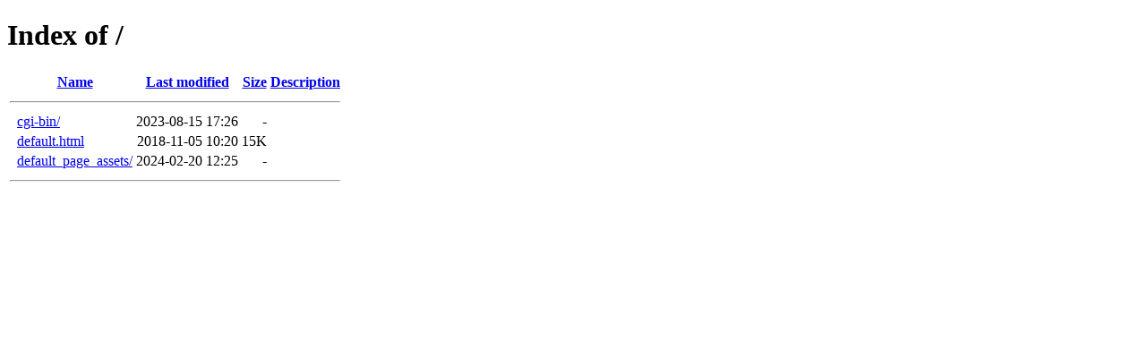

--- FILE ---
content_type: text/html;charset=ISO-8859-1
request_url: http://agrtechholdings.com/?C=D;O=A
body_size: 1026
content:
<!DOCTYPE HTML PUBLIC "-//W3C//DTD HTML 4.01//EN" "http://www.w3.org/TR/html4/strict.dtd">
<html>
 <head>
  <title>Index of /</title>
 </head>
 <body>
<h1>Index of /</h1>
  <table>
   <tr><th valign="top">&nbsp;</th><th><a href="?C=N;O=A">Name</a></th><th><a href="?C=M;O=A">Last modified</a></th><th><a href="?C=S;O=A">Size</a></th><th><a href="?C=D;O=D">Description</a></th></tr>
   <tr><th colspan="5"><hr></th></tr>
<tr><td valign="top">&nbsp;</td><td><a href="cgi-bin/">cgi-bin/</a>               </td><td align="right">2023-08-15 17:26  </td><td align="right">  - </td><td>&nbsp;</td></tr>
<tr><td valign="top">&nbsp;</td><td><a href="default.html">default.html</a>           </td><td align="right">2018-11-05 10:20  </td><td align="right"> 15K</td><td>&nbsp;</td></tr>
<tr><td valign="top">&nbsp;</td><td><a href="default_page_assets/">default_page_assets/</a>   </td><td align="right">2024-02-20 12:25  </td><td align="right">  - </td><td>&nbsp;</td></tr>
   <tr><th colspan="5"><hr></th></tr>
</table>
</body></html>
